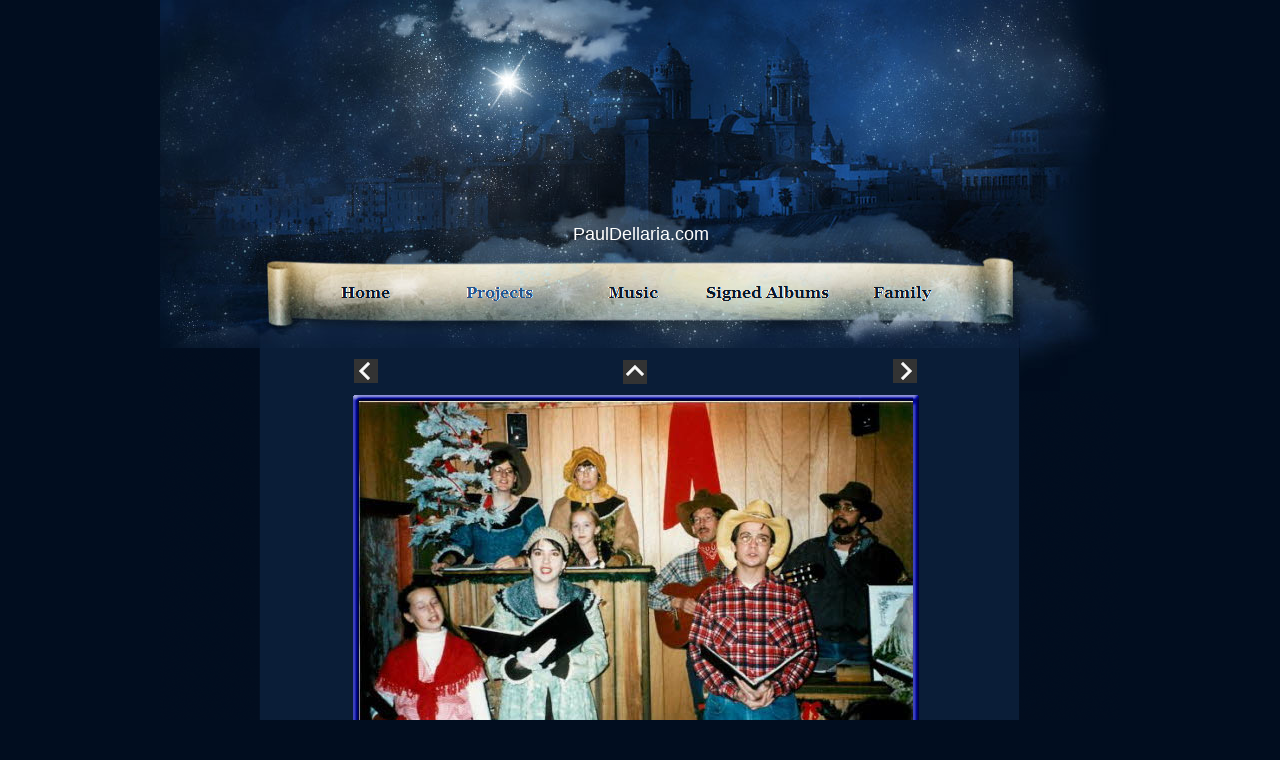

--- FILE ---
content_type: text/html
request_url: https://pauldellaria.com/html/old_fashioned_20.html
body_size: 5089
content:

<!DOCTYPE HTML PUBLIC "-//W3C//DTD HTML 4.01 Transitional//EN">
<html>
<head>
<title>Old Fashioned</title>
<meta http-equiv="Content-Type" content="text/html; charset=ISO-8859-1">
<script type="text/javascript">
<!--
function F_loadRollover(){} function F_roll(){}
//-->
</script>
<script type="text/javascript" src="../assets/rollover.js">
</script>
<link rel="stylesheet" type="text/css" href="../html/fusion.css">
<link rel="stylesheet" type="text/css" href="../html/style.css">
<link rel="stylesheet" type="text/css" href="../html/site.css">
<style type="text/css" title="NOF_STYLE_SHEET">
<!--
body { margin:0px; text-align: center }
.nof-centerContent { margin:0px auto; text-align: left; width:960px }
div#NavigationBar1_1LYR { 
position:absolute; visibility:hidden; top:0; left:0; z-index:1001;
}
div#NavigationBar1_2LYR { 
position:absolute; visibility:hidden; top:0; left:0; z-index:1002;
}
div#NavigationBar1_3LYR { 
position:absolute; visibility:hidden; top:0; left:0; z-index:1003;
}
div#NavigationBar1_4LYR { 
position:absolute; visibility:hidden; top:0; left:0; z-index:1004;
}
div#NavigationBar1_5LYR { 
position:absolute; visibility:hidden; top:0; left:0; z-index:1005;
}
div#NavigationBar1_6LYR { 
position:absolute; visibility:hidden; top:0; left:0; z-index:1006;
}
div#NavigationBar1_7LYR { 
position:absolute; visibility:hidden; top:0; left:0; z-index:1007;
}
div#NavigationBar1_8LYR { 
position:absolute; visibility:hidden; top:0; left:0; z-index:1008;
}
div#NavigationBar1_9LYR { 
position:absolute; visibility:hidden; top:0; left:0; z-index:1009;
}
div#NavigationBar1_10LYR { 
position:absolute; visibility:hidden; top:0; left:0; z-index:1010;
}
div#NavigationBar1_11LYR { 
position:absolute; visibility:hidden; top:0; left:0; z-index:1011;
}
div#NavigationBar1_12LYR { 
position:absolute; visibility:hidden; top:0; left:0; z-index:1012;
}
div#NavigationBar1_13LYR { 
position:absolute; visibility:hidden; top:0; left:0; z-index:1013;
}
div#NavigationBar1_14LYR { 
position:absolute; visibility:hidden; top:0; left:0; z-index:1014;
}
div#NavigationBar1_15LYR { 
position:absolute; visibility:hidden; top:0; left:0; z-index:1015;
}
div#NavigationBar1_16LYR { 
position:absolute; visibility:hidden; top:0; left:0; z-index:1016;
}
div#NavigationBar1_17LYR { 
position:absolute; visibility:hidden; top:0; left:0; z-index:1017;
}
div#NavigationBar1_18LYR { 
position:absolute; visibility:hidden; top:0; left:0; z-index:1018;
}
div#NavigationBar1_19LYR { 
position:absolute; visibility:hidden; top:0; left:0; z-index:1019;
}
-->
</style>

</head>
<body style="margin: 0px;" class="nof-centerBody">
  <div align="center">
    <table border="0" cellspacing="0" cellpadding="0">
      <tr>
        <td>
          <table cellpadding="0" cellspacing="0" border="0" width="960">
            <tr valign="top" align="left">
              <td>
                <table border="0" cellspacing="0" cellpadding="0" width="860">
                  <tr valign="top" align="left">
                    <td height="348" colspan="9" width="860">
                      <table border="0" cellspacing="0" cellpadding="0" width="860" id="LayoutRegion1" style="height:348px;background-image: url('../assets/images/header_bg_l.jpg'); background-repeat: no-repeat">
                        <tr align="left" valign="top">
                          <td>
                            <table border="0" cellspacing="0" cellpadding="0" width="809">
                              <tr valign="top" align="left">
                                <td height="224" width="139"><img src="../assets/images/autogen/clearpixel.gif" width="139" height="1" border="0" alt=""></td>
                                <td width="155"><img src="../assets/images/autogen/clearpixel.gif" width="155" height="1" border="0" alt=""></td>
                                <td width="373"><img src="../assets/images/autogen/clearpixel.gif" width="373" height="1" border="0" alt=""></td>
                                <td width="142"><img src="../assets/images/autogen/clearpixel.gif" width="142" height="1" border="0" alt=""></td>
                              </tr>
                              <tr valign="top" align="left">
                                <td colspan="2"></td>
                                <td width="373" id="Text173" class="TextObject">
                                  <p style="text-align: center; margin-bottom: 0px;"><span style="font-size: 18px;">PaulDellaria.com</span></p>
                                </td>
                                <td></td>
                              </tr>
                              <tr valign="top" align="left">
                                <td colspan="4" height="22"></td>
                              </tr>
                              <tr valign="top" align="left">
                                <td height="50"></td>
                                <td colspan="3" width="670">
                                  <table id="NavigationBar1" border="0" cellspacing="0" cellpadding="0" width="670">
                                    <tr valign="top" align="left">
                                      <td width="134"><a href="../index.html" class="nof-navButtonAnchor" onmouseover="F_loadRollover('NavigationButton1','',0);F_roll('NavigationButton1',1)" onmouseout="F_roll('NavigationButton1',0)"><img id="NavigationButton1" name="NavigationButton1" height="50" width="134" src="../assets/images/autogen/Home_Np_Regular_1.png" onmouseover="F_loadRollover(this,'Home_NRp_RegularOver_1.png',0)" border="0" alt="Home" title="Home"></a></td>
                                      <td width="134"><a href="../html/projects.html" class="nof-navButtonAnchor" onmouseover="F_loadRollover('NavigationButton2','',0);F_roll('NavigationButton2',1)" onmouseout="F_roll('NavigationButton2',0)"><img id="NavigationButton2" name="NavigationButton2" height="50" width="134" src="../assets/images/autogen/Projects_Hp_Highlighted_1.png" onmouseover="F_loadRollover(this,'Projects_HRp_HighlightedOver_1.png',new Array('NavigationBar1_1', 'vertical', 'bottom', 0, 50))" border="0" alt="Projects" title="Projects"></a></td>
                                      <td width="134"><a href="../html/music.html" class="nof-navButtonAnchor" onmouseover="F_loadRollover('NavigationButton3','',0);F_roll('NavigationButton3',1)" onmouseout="F_roll('NavigationButton3',0)"><img id="NavigationButton3" name="NavigationButton3" height="50" width="134" src="../assets/images/autogen/Music_Np_Regular_1.png" onmouseover="F_loadRollover(this,'Music_NRp_RegularOver_1.png',0)" border="0" alt="Music" title="Music"></a></td>
                                      <td width="134"><a href="../html/signed_albums.html" class="nof-navButtonAnchor" onmouseover="F_loadRollover('NavigationButton4','',0);F_roll('NavigationButton4',1)" onmouseout="F_roll('NavigationButton4',0)"><img id="NavigationButton4" name="NavigationButton4" height="50" width="134" src="../assets/images/autogen/Signed-Albums_Np_Regular_1.png" onmouseover="F_loadRollover(this,'Signed-Albums_NRp_RegularOver_1.png',new Array('NavigationBar1_2', 'vertical', 'bottom', 0, 50))" border="0" alt="Signed Albums" title="Signed Albums"></a></td>
                                      <td width="134" height="50"><a href="../html/family.html" class="nof-navButtonAnchor" onmouseover="F_loadRollover('NavigationButton5','',0);F_roll('NavigationButton5',1)" onmouseout="F_roll('NavigationButton5',0)"><img id="NavigationButton5" name="NavigationButton5" height="50" width="134" src="../assets/images/autogen/Family_Np_Regular_1.png" onmouseover="F_loadRollover(this,'Family_NRp_RegularOver_1.png',new Array('NavigationBar1_3', 'vertical', 'bottom', 0, 50))" border="0" alt="Family" title="Family"></a></td>
                                    </tr>
                                  </table>
                                </td>
                              </tr>
                            </table>
                          </td>
                        </tr>
                      </table>
                    </td>
                  </tr>
                  <tr valign="top" align="left">
                    <td height="11" width="189"><img src="../assets/images/autogen/clearpixel.gif" width="189" height="1" border="0" alt=""></td>
                    <td width="5"><img src="../assets/images/autogen/clearpixel.gif" width="5" height="1" border="0" alt=""></td>
                    <td></td>
                    <td width="245"><img src="../assets/images/autogen/clearpixel.gif" width="245" height="1" border="0" alt=""></td>
                    <td></td>
                    <td width="246"><img src="../assets/images/autogen/clearpixel.gif" width="246" height="1" border="0" alt=""></td>
                    <td></td>
                    <td width="6"><img src="../assets/images/autogen/clearpixel.gif" width="6" height="1" border="0" alt=""></td>
                    <td width="97"><img src="../assets/images/autogen/clearpixel.gif" width="97" height="1" border="0" alt=""></td>
                  </tr>
                  <tr valign="top" align="left">
                    <td colspan="2" height="1"></td>
                    <td rowspan="2" width="24"><a href="../html/old_fashioned_19.html"><img id="Picture39" height="24" width="24" src="../assets/images/NavLeft.gif" border="0" alt=""></a></td>
                    <td colspan="3"></td>
                    <td rowspan="2" width="24"><a href="../html/old_fashioned_21.html"><img id="Picture41" height="24" width="24" src="../assets/images/NavRight.gif" border="0" alt=""></a></td>
                    <td colspan="2"></td>
                  </tr>
                  <tr valign="top" align="left">
                    <td colspan="2" height="23"></td>
                    <td></td>
                    <td rowspan="2" width="24"><a href="../html/old_fashioned_.html"><img id="Picture40" height="24" width="24" src="../assets/images/NavUp.gif" border="0" alt=""></a></td>
                    <td></td>
                    <td colspan="2"></td>
                  </tr>
                  <tr valign="top" align="left">
                    <td colspan="4" height="1"></td>
                    <td colspan="4"></td>
                  </tr>
                  <tr valign="top" align="left">
                    <td colspan="9" height="7"></td>
                  </tr>
                  <tr valign="top" align="left">
                    <td height="398"></td>
                    <td colspan="7" width="574">
                      <table id="Table2" border="0" cellspacing="3" cellpadding="1">
                        <tr>
                          <td width="566">
                            <table width="566" border="0" cellspacing="0" cellpadding="0" align="left">
                              <tr>
                                <td>
                                  <table id="Table1" border="0" cellspacing="0" cellpadding="0" CLASS="nof-pgFrame">
                                    <tr>
                                      <td width="6">
                                        <p style="margin-bottom: 0px;"><img id="Picture3" height="6" width="6" src="../assets/images/top_left_basic.gif" vspace="0" hspace="0" align="bottom" border="0" alt=""></p>
                                      </td>
                                      <td width="554" style="background-image: url('../assets/images/top_background_basic.gif');">
                                        <p style="margin-bottom: 0px;"><img id="Picture6" height="1" width="1" src="../assets/images/spacer.gif" vspace="0" hspace="0" align="bottom" border="0" alt=""></p>
                                      </td>
                                      <td width="6">
                                        <p style="margin-bottom: 0px;"><img id="Picture9" height="6" width="6" src="../assets/images/top_right_background.gif" vspace="0" hspace="0" align="bottom" border="0" alt=""></p>
                                      </td>
                                    </tr>
                                    <tr>
                                      <td style="background-image: url('../assets/images/left_background_basic.gif');">
                                        <p style="margin-bottom: 0px;"><img id="Picture12" height="1" width="1" src="../assets/images/spacer.gif" vspace="0" hspace="0" align="bottom" border="0" alt=""></p>
                                      </td>
                                      <td style="background-color: rgb(222,222,222);">
                                        <p style="margin-bottom: 0px;"><img id="DataField50" height="378" width="554" src="../assets/images/db_images/db_OFC221.jpg" vspace="0" hspace="0" align="bottom" border="0" alt="OFC22" title="OFC22"></p>
                                      </td>
                                      <td style="background-image: url('../assets/images/right_background_basic.gif');">
                                        <p style="margin-bottom: 0px;"><img id="Picture18" height="1" width="1" src="../assets/images/spacer.gif" vspace="0" hspace="0" align="bottom" border="0" alt=""></p>
                                      </td>
                                    </tr>
                                    <tr>
                                      <td>
                                        <p style="margin-bottom: 0px;"><img id="Picture21" height="6" width="6" src="../assets/images/bottom_left_basic.gif" vspace="0" hspace="0" align="bottom" border="0" alt=""></p>
                                      </td>
                                      <td style="background-image: url('../assets/images/bottom_background_basic.gif');">
                                        <p style="margin-bottom: 0px;"><img id="Picture24" height="1" width="1" src="../assets/images/spacer.gif" vspace="0" hspace="0" align="bottom" border="0" alt=""></p>
                                      </td>
                                      <td>
                                        <p style="margin-bottom: 0px;"><img id="Picture27" height="6" width="6" src="../assets/images/bottom_right_basic.gif" vspace="0" hspace="0" align="bottom" border="0" alt=""></p>
                                      </td>
                                    </tr>
                                  </table>
                                </td>
                              </tr>
                            </table>
                            <p style="margin-bottom: 0px;">&nbsp;</p>
                          </td>
                        </tr>
                      </table>
                    </td>
                    <td></td>
                  </tr>
                  <tr valign="top" align="left">
                    <td colspan="9" height="684"></td>
                  </tr>
                  <tr valign="top" align="left">
                    <td height="251" colspan="9" width="860">
                      <table border="0" cellspacing="0" cellpadding="0" width="860" id="LayoutRegion10" style="height:251px;background-image: url('../assets/images/footer_bg_l.jpg'); background-repeat: no-repeat">
                        <tr align="left" valign="top">
                          <td>&nbsp;</td>
                        </tr>
                      </table>
                    </td>
                  </tr>
                </table>
              </td>
              <td>
                <table border="0" cellspacing="0" cellpadding="0" width="100">
                  <tr valign="top" align="left">
                    <td height="391" width="100">
                      <table border="0" cellspacing="0" cellpadding="0" width="100" id="LayoutRegion2" style="height:391px;background-image: url('../assets/images/header_bg_r.jpg'); background-repeat: no-repeat">
                        <tr align="left" valign="top">
                          <td>&nbsp;</td>
                        </tr>
                      </table>
                    </td>
                  </tr>
                  <tr valign="top" align="left">
                    <td height="1082"></td>
                  </tr>
                  <tr valign="top" align="left">
                    <td height="251" width="100">
                      <table border="0" cellspacing="0" cellpadding="0" width="100" id="LayoutRegion3" style="height:251px;background-image: url('../assets/images/footer_bg_r.jpg'); background-repeat: no-repeat">
                        <tr align="left" valign="top">
                          <td>&nbsp;</td>
                        </tr>
                      </table>
                    </td>
                  </tr>
                </table>
              </td>
            </tr>
          </table>
          <script type="text/javascript">
          var C_MENU_BORDER = 0;
          var C_MENU_SPACING = 0;
          var C_MENU_BGCOLOR = "";
          var C_MENU_AUTO_CLOSE = true;
          new NOF_Menu(
          new NOF_Main_Menu(new NOF_Menu_Item('NavigationBar1_1', 'vertical', 'bottom', 0, 50, 
 new NOF_Menu_Button('../html/first_year.html','../assets/images/autogen/First-Year_Ns_Regular.jpg','../assets/images/autogen/First-Year_NRs_RegularOver.jpg'),new NOF_Menu_Button('../html/spanish_castle.html','../assets/images/autogen/Spanish-Castle_Ns_Regular.jpg','../assets/images/autogen/Spanish-Castle_NRs_RegularOver.jpg'),new NOF_Menu_Button('../html/addams_family.html','../assets/images/autogen/Addams-Family_Ns_Regular.jpg','../assets/images/autogen/Addams-Family_NRs_RegularOver.jpg',
 new NOF_Menu_Item('NavigationBar1_6', 'vertical', 'right', 134, 0, new NOF_Menu_Button('../html/addams_0.html','../assets/images/autogen/Addams_Ns_Regular.jpg','../assets/images/autogen/Addams_NRs_RegularOver.jpg'))
 ),new NOF_Menu_Button('../html/ghost_ship.html','../assets/images/autogen/Ghost-Ship_Ns_Regular.jpg','../assets/images/autogen/Ghost-Ship_NRs_RegularOver.jpg',
 new NOF_Menu_Item('NavigationBar1_7', 'vertical', 'right', 134, 0, new NOF_Menu_Button('../html/ghost_ship_0.html','../assets/images/autogen/Ghost-Ship_Ns_Regular.jpg','../assets/images/autogen/Ghost-Ship_NRs_RegularOver.jpg'),new NOF_Menu_Button('../html/newspaper.html','../assets/images/autogen/Newspaper_Ns_Regular.jpg','../assets/images/autogen/Newspaper_NRs_RegularOver.jpg'))
 ),new NOF_Menu_Button('../html/new_castle.html','../assets/images/autogen/New-Castle_Ns_Regular.jpg','../assets/images/autogen/New-Castle_NRs_RegularOver.jpg',
 new NOF_Menu_Item('NavigationBar1_8', 'vertical', 'right', 134, 0, new NOF_Menu_Button('../html/newcastle_0.html','../assets/images/autogen/Newcastle_Ns_Regular.jpg','../assets/images/autogen/Newcastle_NRs_RegularOver.jpg'),new NOF_Menu_Button('../html/magazine.html','../assets/images/autogen/Magazine_Ns_Regular.jpg','../assets/images/autogen/Magazine_NRs_RegularOver.jpg',
 new NOF_Menu_Item('NavigationBar1_17', 'vertical', 'right', 134, 0, new NOF_Menu_Button('../html/magazine_continued.html','../assets/images/autogen/Magazine-Continued_Ns_Regular.jpg','../assets/images/autogen/Magazine-Continued_NRs_RegularOver.jpg'))
 ))
 ),new NOF_Menu_Button('../html/old_fashioned_.html','../assets/images/autogen/Old-Fashioned-_Ns_Regular.jpg','../assets/images/autogen/Old-Fashioned-_NRs_RegularOver.jpg',
 new NOF_Menu_Item('NavigationBar1_9', 'vertical', 'right', 134, 0, new NOF_Menu_Button('../html/old_fashioned_0.html','../assets/images/autogen/Old-Fashioned_Ns_Regular.jpg','../assets/images/autogen/Old-Fashioned_NRs_RegularOver.jpg'))
 ),new NOF_Menu_Button('../html/haunted_trees.html','../assets/images/autogen/Haunted-Trees_Ns_Regular.jpg','../assets/images/autogen/Haunted-Trees_NRs_RegularOver.jpg',
 new NOF_Menu_Item('NavigationBar1_10', 'vertical', 'right', 134, 0, new NOF_Menu_Button('../html/haunted_trees_0.html','../assets/images/autogen/Haunted-Trees_Ns_Regular.jpg','../assets/images/autogen/Haunted-Trees_NRs_RegularOver.jpg'))
 ),new NOF_Menu_Button('../html/indian_village.html','../assets/images/autogen/Indian-Village_Ns_Regular.jpg','../assets/images/autogen/Indian-Village_NRs_RegularOver.jpg',
 new NOF_Menu_Item('NavigationBar1_11', 'vertical', 'right', 134, 0, new NOF_Menu_Button('../html/indian_village_0.html','../assets/images/autogen/Indian-Village_Ns_Regular.jpg','../assets/images/autogen/Indian-Village_NRs_RegularOver.jpg'))
 ),new NOF_Menu_Button('../html/hercules_holiday.html','../assets/images/autogen/Hercules-Holiday_Ns_Regular.jpg','../assets/images/autogen/Hercules-Holiday_NRs_RegularOver.jpg',
 new NOF_Menu_Item('NavigationBar1_12', 'vertical', 'right', 134, 0, new NOF_Menu_Button('../html/hercules_0.html','../assets/images/autogen/Hercules_Ns_Regular.jpg','../assets/images/autogen/Hercules_NRs_RegularOver.jpg'))
 ),new NOF_Menu_Button('../html/king_arthur-s_court.html','../assets/images/autogen/King-Arthur-s-Court_Ns_Regular.jpg','../assets/images/autogen/King-Arthur-s-Court_NRs_RegularOver.jpg',
 new NOF_Menu_Item('NavigationBar1_13', 'vertical', 'right', 134, 0, new NOF_Menu_Button('../html/king_arthur_0.html','../assets/images/autogen/King-Arthur_Ns_Regular.jpg','../assets/images/autogen/King-Arthur_NRs_RegularOver.jpg'),new NOF_Menu_Button('../html/newspaper1.html','../assets/images/autogen/Newspaper_Ns_Regular.jpg','../assets/images/autogen/Newspaper_NRs_RegularOver.jpg',
 new NOF_Menu_Item('NavigationBar1_18', 'vertical', 'right', 134, 0, new NOF_Menu_Button('../html/newspaper_continued.html','../assets/images/autogen/Newspaper-Continued_Ns_Regular.jpg','../assets/images/autogen/Newspaper-Continued_NRs_RegularOver.jpg'))
 ))
 ),new NOF_Menu_Button('../html/pirates_holiday.html','../assets/images/autogen/Pirates-Holiday_Ns_Regular.jpg','../assets/images/autogen/Pirates-Holiday_NRs_RegularOver.jpg',
 new NOF_Menu_Item('NavigationBar1_14', 'vertical', 'right', 134, 0, new NOF_Menu_Button('../html/pirates_0.html','../assets/images/autogen/Pirates_Ns_Regular.jpg','../assets/images/autogen/Pirates_NRs_RegularOver.jpg'))
 ),new NOF_Menu_Button('../html/athens_castle.html','../assets/images/autogen/Athens-Castle_Ns_Regular.jpg','../assets/images/autogen/Athens-Castle_NRs_RegularOver.jpg',
 new NOF_Menu_Item('NavigationBar1_15', 'vertical', 'right', 134, 0, new NOF_Menu_Button('../html/athens_castle_0.html','../assets/images/autogen/Athens-Castle_Ns_Regular.jpg','../assets/images/autogen/Athens-Castle_NRs_RegularOver.jpg'),new NOF_Menu_Button('../html/newspaper2.html','../assets/images/autogen/Newspaper_Ns_Regular.jpg','../assets/images/autogen/Newspaper_NRs_RegularOver.jpg',
 new NOF_Menu_Item('NavigationBar1_19', 'vertical', 'right', 134, 0, new NOF_Menu_Button('../html/newspaper_continued1.html','../assets/images/autogen/Newspaper-Continued_Ns_Regular.jpg','../assets/images/autogen/Newspaper-Continued_NRs_RegularOver.jpg'))
 ))
 ),new NOF_Menu_Button('../html/scream_101.html','../assets/images/autogen/Scream-101_Ns_Regular.jpg','../assets/images/autogen/Scream-101_NRs_RegularOver.jpg',
 new NOF_Menu_Item('NavigationBar1_16', 'vertical', 'right', 134, 0, new NOF_Menu_Button('../html/scream_0.html','../assets/images/autogen/Scream_Ns_Regular.jpg','../assets/images/autogen/Scream_NRs_RegularOver.jpg'))
 )))
          , new NOF_Main_Menu(new NOF_Menu_Item('NavigationBar1_2', 'vertical', 'bottom', 0, 50, 
 new NOF_Menu_Button('../html/albums_0.html','../assets/images/autogen/Albums_Ns_Regular.jpg','../assets/images/autogen/Albums_NRs_RegularOver.jpg')))
          , new NOF_Main_Menu(new NOF_Menu_Item('NavigationBar1_3', 'vertical', 'bottom', 0, 50, 
 new NOF_Menu_Button('../html/magazines.html','../assets/images/autogen/Magazines_Ns_Regular.jpg','../assets/images/autogen/Magazines_NRs_RegularOver.jpg',
 new NOF_Menu_Item('NavigationBar1_4', 'vertical', 'right', 134, 0, new NOF_Menu_Button('../html/family_magazines_0.html','../assets/images/autogen/Family-Magazines_Ns_Regular.jpg','../assets/images/autogen/Family-Magazines_NRs_RegularOver.jpg'))
 ),new NOF_Menu_Button('../html/our_first_house.html','../assets/images/autogen/Our-First-House_Ns_Regular.jpg','../assets/images/autogen/Our-First-House_NRs_RegularOver.jpg',
 new NOF_Menu_Item('NavigationBar1_5', 'vertical', 'right', 134, 0, new NOF_Menu_Button('../html/our_first_house_0.html','../assets/images/autogen/Our-First-House_Ns_Regular.jpg','../assets/images/autogen/Our-First-House_NRs_RegularOver.jpg'))
 )))
          );
          </script>
        </td>
      </tr>
    </table>
  </div>
</body>
</html>
 

--- FILE ---
content_type: text/css
request_url: https://pauldellaria.com/html/style.css
body_size: 543
content:
/* Text */
BODY {	background-color : rgb(1,13,31);
	background-image : url( "../assets/images/background.gif" );
	background-repeat : repeat-y;
	font-size : 14px;
	font-family : Arial;
	color : rgb(255,255,255);
	line-height : 1.5em}
BODY.nof-centerBody {
	background-position: 50% 0px
}
.nof_NightSkyBanners1-Default {
font-family:Georgia; font-size:28; font-weight:700; font-style:normal; color:#ffffff 
}

.nof_NightSkyNavbar4-Regular {
font-family:Georgia; font-size:12pt; font-weight:bold; font-style:normal; color:rgb(11,24,39) 
}

.nof_NightSkyNavbar5-Rollover {
font-family:Georgia; font-size:12pt; font-weight:bold; font-style:normal; color:rgb(38,83,136) 
}

.nof_NightSkyNavbar6-Highlighted {
font-family:Georgia; font-size:12pt; font-weight:bold; font-style:normal; color:rgb(38,83,136) 
}

.nof_NightSkyNavbar7-HighlightedRollover {
font-family:Georgia; font-size:12pt; font-weight:bold; font-style:normal; color:rgb(38,83,136) 
}

.nof_NightSkyNavbar9-Regular {
font-family:Georgia; font-size:10pt; font-weight:normal; font-style:normal; color:rgb(11,24,39) 
}

.nof_NightSkyNavbar10-Rollover {
font-family:Georgia; font-size:10pt; font-weight:normal; font-style:normal; color:rgb(38,83,136) 
}

.nof_NightSkyNavbar11-Highlighted {
font-family:Georgia; font-size:10pt; font-weight:normal; font-style:normal; color:rgb(38,83,136) 
}

.nof_NightSkyNavbar12-HighlightedRollover {
font-family:Georgia; font-size:10pt; font-weight:normal; font-style:normal; color:#186ed1 
}


P {
	line-height: 1.5em;
	font-size : 14px;
	font-family : Arial;
	color : rgb(255,255,254)
}

H2 {
	font-family: Georgia,          Palatino,          "Times New Roman",          Times,          Serif;
	font-size : 36px;
	font-weight : normal;
	font-style : italic;
	color : rgb(228,222,202)
}

H6 {
	font-size: 14px;
	font-family : Georgia,          Palatino,          "Times New Roman",          Times,          Serif;
	color : rgb(255,225,149);
	font-weight : normal
}

UL {
	font-family: Arial,         Helvetica,         Geneva,         Sans-serif;
	font-size : 14px
}

LI {
	font-size: 14px;
	font-family : Arial
}

.nof_EmptyStyleBanners1-Default {
	color: rgb(255,255,254);
	font-family : Georgia;
	font-size : 28pt
}

.nof_EmptyStyleNavbar4-Regular {
	font-family: Georgia;
	font-size : 12pt;
	color : rgb(11,24,39);
	font-style : normal;
	font-weight : bold
}

.nof_EmptyStyleNavbar5-Rollover {
	font-family: Georgia;
	font-size : 12pt;
	font-style : normal;
	font-weight : bold;
	color : rgb(38,83,136)
}

.nof_EmptyStyleNavbar6-Highlighted {
	font-family: Georgia;
	font-size : 12pt;
	font-style : normal;
	font-weight : bold;
	color : rgb(38,83,136)
}

.nof_EmptyStyleNavbar7-HighlightedRollover {
	font-weight: bold;
 	font-style: normal;
	font-size : 12pt;
	font-family : Georgia;
	color : rgb(38,83,136)
}
